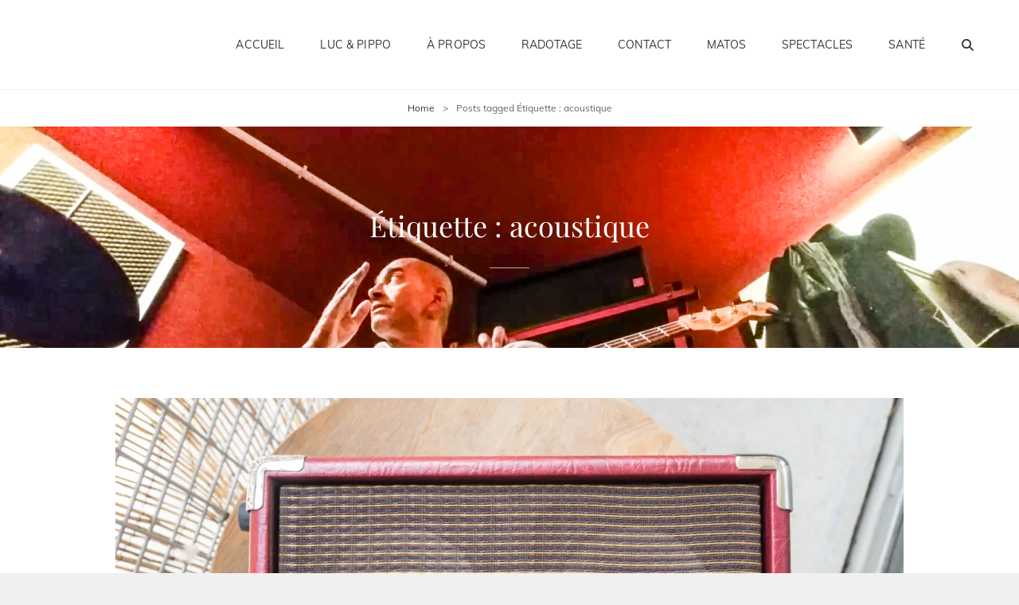

--- FILE ---
content_type: text/html; charset=UTF-8
request_url: https://luc.saint-elie.com/tag/acoustique/
body_size: 15793
content:
<!doctype html>
<html lang="fr-FR">
<head>
	<meta charset="UTF-8">
	<meta name="viewport" content="width=device-width, initial-scale=1">
	<link rel="profile" href="http://gmpg.org/xfn/11">
	<script>(function(html){html.className = html.className.replace(/\bno-js\b/,'js')})(document.documentElement);</script>
<title>acoustique &#8211; Luc Saint-Elie</title>
<meta name='robots' content='max-image-preview:large' />
<link rel='dns-prefetch' href='//secure.gravatar.com' />
<link rel='dns-prefetch' href='//www.googletagmanager.com' />
<link rel='dns-prefetch' href='//stats.wp.com' />
<link rel='dns-prefetch' href='//v0.wordpress.com' />
<link rel='dns-prefetch' href='//jetpack.wordpress.com' />
<link rel='dns-prefetch' href='//s0.wp.com' />
<link rel='dns-prefetch' href='//public-api.wordpress.com' />
<link rel='dns-prefetch' href='//0.gravatar.com' />
<link rel='dns-prefetch' href='//1.gravatar.com' />
<link rel='dns-prefetch' href='//2.gravatar.com' />
<link rel='preconnect' href='//i0.wp.com' />
<link rel="alternate" type="application/rss+xml" title="Luc Saint-Elie &raquo; Flux" href="https://luc.saint-elie.com/feed/" />
<link rel="alternate" type="application/rss+xml" title="Luc Saint-Elie &raquo; Flux des commentaires" href="https://luc.saint-elie.com/comments/feed/" />
<link rel="alternate" type="text/calendar" title="Luc Saint-Elie &raquo; Flux iCal" href="https://luc.saint-elie.com/events/?ical=1" />
<link rel="alternate" type="application/rss+xml" title="Luc Saint-Elie &raquo; Flux de l’étiquette acoustique" href="https://luc.saint-elie.com/tag/acoustique/feed/" />
<style id='wp-img-auto-sizes-contain-inline-css' type='text/css'>
img:is([sizes=auto i],[sizes^="auto," i]){contain-intrinsic-size:3000px 1500px}
/*# sourceURL=wp-img-auto-sizes-contain-inline-css */
</style>
<style id='wp-emoji-styles-inline-css' type='text/css'>

	img.wp-smiley, img.emoji {
		display: inline !important;
		border: none !important;
		box-shadow: none !important;
		height: 1em !important;
		width: 1em !important;
		margin: 0 0.07em !important;
		vertical-align: -0.1em !important;
		background: none !important;
		padding: 0 !important;
	}
/*# sourceURL=wp-emoji-styles-inline-css */
</style>
<link rel='stylesheet' id='wp-block-library-css' href='https://luc.saint-elie.com/wp-includes/css/dist/block-library/style.min.css?ver=6.9' type='text/css' media='all' />
<style id='global-styles-inline-css' type='text/css'>
:root{--wp--preset--aspect-ratio--square: 1;--wp--preset--aspect-ratio--4-3: 4/3;--wp--preset--aspect-ratio--3-4: 3/4;--wp--preset--aspect-ratio--3-2: 3/2;--wp--preset--aspect-ratio--2-3: 2/3;--wp--preset--aspect-ratio--16-9: 16/9;--wp--preset--aspect-ratio--9-16: 9/16;--wp--preset--color--black: #000000;--wp--preset--color--cyan-bluish-gray: #abb8c3;--wp--preset--color--white: #ffffff;--wp--preset--color--pale-pink: #f78da7;--wp--preset--color--vivid-red: #cf2e2e;--wp--preset--color--luminous-vivid-orange: #ff6900;--wp--preset--color--luminous-vivid-amber: #fcb900;--wp--preset--color--light-green-cyan: #7bdcb5;--wp--preset--color--vivid-green-cyan: #00d084;--wp--preset--color--pale-cyan-blue: #8ed1fc;--wp--preset--color--vivid-cyan-blue: #0693e3;--wp--preset--color--vivid-purple: #9b51e0;--wp--preset--color--medium-black: #676767;--wp--preset--color--gray: #f4f4f4;--wp--preset--color--gold: #c0b283;--wp--preset--color--red: #ff6465;--wp--preset--color--turquoise: #15aebf;--wp--preset--color--blue: #3498dc;--wp--preset--gradient--vivid-cyan-blue-to-vivid-purple: linear-gradient(135deg,rgb(6,147,227) 0%,rgb(155,81,224) 100%);--wp--preset--gradient--light-green-cyan-to-vivid-green-cyan: linear-gradient(135deg,rgb(122,220,180) 0%,rgb(0,208,130) 100%);--wp--preset--gradient--luminous-vivid-amber-to-luminous-vivid-orange: linear-gradient(135deg,rgb(252,185,0) 0%,rgb(255,105,0) 100%);--wp--preset--gradient--luminous-vivid-orange-to-vivid-red: linear-gradient(135deg,rgb(255,105,0) 0%,rgb(207,46,46) 100%);--wp--preset--gradient--very-light-gray-to-cyan-bluish-gray: linear-gradient(135deg,rgb(238,238,238) 0%,rgb(169,184,195) 100%);--wp--preset--gradient--cool-to-warm-spectrum: linear-gradient(135deg,rgb(74,234,220) 0%,rgb(151,120,209) 20%,rgb(207,42,186) 40%,rgb(238,44,130) 60%,rgb(251,105,98) 80%,rgb(254,248,76) 100%);--wp--preset--gradient--blush-light-purple: linear-gradient(135deg,rgb(255,206,236) 0%,rgb(152,150,240) 100%);--wp--preset--gradient--blush-bordeaux: linear-gradient(135deg,rgb(254,205,165) 0%,rgb(254,45,45) 50%,rgb(107,0,62) 100%);--wp--preset--gradient--luminous-dusk: linear-gradient(135deg,rgb(255,203,112) 0%,rgb(199,81,192) 50%,rgb(65,88,208) 100%);--wp--preset--gradient--pale-ocean: linear-gradient(135deg,rgb(255,245,203) 0%,rgb(182,227,212) 50%,rgb(51,167,181) 100%);--wp--preset--gradient--electric-grass: linear-gradient(135deg,rgb(202,248,128) 0%,rgb(113,206,126) 100%);--wp--preset--gradient--midnight: linear-gradient(135deg,rgb(2,3,129) 0%,rgb(40,116,252) 100%);--wp--preset--font-size--small: 14px;--wp--preset--font-size--medium: 20px;--wp--preset--font-size--large: 48px;--wp--preset--font-size--x-large: 42px;--wp--preset--font-size--normal: 18px;--wp--preset--font-size--huge: 72px;--wp--preset--spacing--20: 0.44rem;--wp--preset--spacing--30: 0.67rem;--wp--preset--spacing--40: 1rem;--wp--preset--spacing--50: 1.5rem;--wp--preset--spacing--60: 2.25rem;--wp--preset--spacing--70: 3.38rem;--wp--preset--spacing--80: 5.06rem;--wp--preset--shadow--natural: 6px 6px 9px rgba(0, 0, 0, 0.2);--wp--preset--shadow--deep: 12px 12px 50px rgba(0, 0, 0, 0.4);--wp--preset--shadow--sharp: 6px 6px 0px rgba(0, 0, 0, 0.2);--wp--preset--shadow--outlined: 6px 6px 0px -3px rgb(255, 255, 255), 6px 6px rgb(0, 0, 0);--wp--preset--shadow--crisp: 6px 6px 0px rgb(0, 0, 0);}:where(.is-layout-flex){gap: 0.5em;}:where(.is-layout-grid){gap: 0.5em;}body .is-layout-flex{display: flex;}.is-layout-flex{flex-wrap: wrap;align-items: center;}.is-layout-flex > :is(*, div){margin: 0;}body .is-layout-grid{display: grid;}.is-layout-grid > :is(*, div){margin: 0;}:where(.wp-block-columns.is-layout-flex){gap: 2em;}:where(.wp-block-columns.is-layout-grid){gap: 2em;}:where(.wp-block-post-template.is-layout-flex){gap: 1.25em;}:where(.wp-block-post-template.is-layout-grid){gap: 1.25em;}.has-black-color{color: var(--wp--preset--color--black) !important;}.has-cyan-bluish-gray-color{color: var(--wp--preset--color--cyan-bluish-gray) !important;}.has-white-color{color: var(--wp--preset--color--white) !important;}.has-pale-pink-color{color: var(--wp--preset--color--pale-pink) !important;}.has-vivid-red-color{color: var(--wp--preset--color--vivid-red) !important;}.has-luminous-vivid-orange-color{color: var(--wp--preset--color--luminous-vivid-orange) !important;}.has-luminous-vivid-amber-color{color: var(--wp--preset--color--luminous-vivid-amber) !important;}.has-light-green-cyan-color{color: var(--wp--preset--color--light-green-cyan) !important;}.has-vivid-green-cyan-color{color: var(--wp--preset--color--vivid-green-cyan) !important;}.has-pale-cyan-blue-color{color: var(--wp--preset--color--pale-cyan-blue) !important;}.has-vivid-cyan-blue-color{color: var(--wp--preset--color--vivid-cyan-blue) !important;}.has-vivid-purple-color{color: var(--wp--preset--color--vivid-purple) !important;}.has-black-background-color{background-color: var(--wp--preset--color--black) !important;}.has-cyan-bluish-gray-background-color{background-color: var(--wp--preset--color--cyan-bluish-gray) !important;}.has-white-background-color{background-color: var(--wp--preset--color--white) !important;}.has-pale-pink-background-color{background-color: var(--wp--preset--color--pale-pink) !important;}.has-vivid-red-background-color{background-color: var(--wp--preset--color--vivid-red) !important;}.has-luminous-vivid-orange-background-color{background-color: var(--wp--preset--color--luminous-vivid-orange) !important;}.has-luminous-vivid-amber-background-color{background-color: var(--wp--preset--color--luminous-vivid-amber) !important;}.has-light-green-cyan-background-color{background-color: var(--wp--preset--color--light-green-cyan) !important;}.has-vivid-green-cyan-background-color{background-color: var(--wp--preset--color--vivid-green-cyan) !important;}.has-pale-cyan-blue-background-color{background-color: var(--wp--preset--color--pale-cyan-blue) !important;}.has-vivid-cyan-blue-background-color{background-color: var(--wp--preset--color--vivid-cyan-blue) !important;}.has-vivid-purple-background-color{background-color: var(--wp--preset--color--vivid-purple) !important;}.has-black-border-color{border-color: var(--wp--preset--color--black) !important;}.has-cyan-bluish-gray-border-color{border-color: var(--wp--preset--color--cyan-bluish-gray) !important;}.has-white-border-color{border-color: var(--wp--preset--color--white) !important;}.has-pale-pink-border-color{border-color: var(--wp--preset--color--pale-pink) !important;}.has-vivid-red-border-color{border-color: var(--wp--preset--color--vivid-red) !important;}.has-luminous-vivid-orange-border-color{border-color: var(--wp--preset--color--luminous-vivid-orange) !important;}.has-luminous-vivid-amber-border-color{border-color: var(--wp--preset--color--luminous-vivid-amber) !important;}.has-light-green-cyan-border-color{border-color: var(--wp--preset--color--light-green-cyan) !important;}.has-vivid-green-cyan-border-color{border-color: var(--wp--preset--color--vivid-green-cyan) !important;}.has-pale-cyan-blue-border-color{border-color: var(--wp--preset--color--pale-cyan-blue) !important;}.has-vivid-cyan-blue-border-color{border-color: var(--wp--preset--color--vivid-cyan-blue) !important;}.has-vivid-purple-border-color{border-color: var(--wp--preset--color--vivid-purple) !important;}.has-vivid-cyan-blue-to-vivid-purple-gradient-background{background: var(--wp--preset--gradient--vivid-cyan-blue-to-vivid-purple) !important;}.has-light-green-cyan-to-vivid-green-cyan-gradient-background{background: var(--wp--preset--gradient--light-green-cyan-to-vivid-green-cyan) !important;}.has-luminous-vivid-amber-to-luminous-vivid-orange-gradient-background{background: var(--wp--preset--gradient--luminous-vivid-amber-to-luminous-vivid-orange) !important;}.has-luminous-vivid-orange-to-vivid-red-gradient-background{background: var(--wp--preset--gradient--luminous-vivid-orange-to-vivid-red) !important;}.has-very-light-gray-to-cyan-bluish-gray-gradient-background{background: var(--wp--preset--gradient--very-light-gray-to-cyan-bluish-gray) !important;}.has-cool-to-warm-spectrum-gradient-background{background: var(--wp--preset--gradient--cool-to-warm-spectrum) !important;}.has-blush-light-purple-gradient-background{background: var(--wp--preset--gradient--blush-light-purple) !important;}.has-blush-bordeaux-gradient-background{background: var(--wp--preset--gradient--blush-bordeaux) !important;}.has-luminous-dusk-gradient-background{background: var(--wp--preset--gradient--luminous-dusk) !important;}.has-pale-ocean-gradient-background{background: var(--wp--preset--gradient--pale-ocean) !important;}.has-electric-grass-gradient-background{background: var(--wp--preset--gradient--electric-grass) !important;}.has-midnight-gradient-background{background: var(--wp--preset--gradient--midnight) !important;}.has-small-font-size{font-size: var(--wp--preset--font-size--small) !important;}.has-medium-font-size{font-size: var(--wp--preset--font-size--medium) !important;}.has-large-font-size{font-size: var(--wp--preset--font-size--large) !important;}.has-x-large-font-size{font-size: var(--wp--preset--font-size--x-large) !important;}
/*# sourceURL=global-styles-inline-css */
</style>

<style id='classic-theme-styles-inline-css' type='text/css'>
/*! This file is auto-generated */
.wp-block-button__link{color:#fff;background-color:#32373c;border-radius:9999px;box-shadow:none;text-decoration:none;padding:calc(.667em + 2px) calc(1.333em + 2px);font-size:1.125em}.wp-block-file__button{background:#32373c;color:#fff;text-decoration:none}
/*# sourceURL=/wp-includes/css/classic-themes.min.css */
</style>
<link rel='stylesheet' id='my-music-band-fonts-css' href='https://luc.saint-elie.com/wp-content/fonts/d1f5d2ae5a3b071347114317337ee9eb.css' type='text/css' media='all' />
<link rel='stylesheet' id='my-music-band-style-css' href='https://luc.saint-elie.com/wp-content/themes/my-music-band/style.css?ver=20251210-93749' type='text/css' media='all' />
<style id='my-music-band-style-inline-css' type='text/css'>
#portfolio-content-section.background-image {  background-image: url("https://luc.saint-elie.com/wp-content/themes/my-music-band/assets/images/portfolio-section-bg.jpg");}
#testimonial-content-section.background-image {  background-image: url("https://luc.saint-elie.com/wp-content/themes/my-music-band/assets/images/testimonial-bg.jpg");}
/*# sourceURL=my-music-band-style-inline-css */
</style>
<link rel='stylesheet' id='my-music-band-block-style-css' href='https://luc.saint-elie.com/wp-content/themes/my-music-band/assets/css/blocks.css?ver=1.0' type='text/css' media='all' />
<link rel='stylesheet' id='font-awesome-css' href='https://luc.saint-elie.com/wp-content/themes/my-music-band/assets/css/font-awesome/css/all.min.css?ver=6.7.2' type='text/css' media='all' />
<link rel='stylesheet' id='jetpack-swiper-library-css' href='https://luc.saint-elie.com/wp-content/plugins/jetpack/_inc/blocks/swiper.css?ver=15.4' type='text/css' media='all' />
<link rel='stylesheet' id='jetpack-carousel-css' href='https://luc.saint-elie.com/wp-content/plugins/jetpack/modules/carousel/jetpack-carousel.css?ver=15.4' type='text/css' media='all' />
<link rel='stylesheet' id='tiled-gallery-css' href='https://luc.saint-elie.com/wp-content/plugins/jetpack/modules/tiled-gallery/tiled-gallery/tiled-gallery.css?ver=2023-08-21' type='text/css' media='all' />
<link rel='stylesheet' id='taxopress-frontend-css-css' href='https://luc.saint-elie.com/wp-content/plugins/simple-tags/assets/frontend/css/frontend.css?ver=3.43.0' type='text/css' media='all' />
<link rel='stylesheet' id='sharedaddy-css' href='https://luc.saint-elie.com/wp-content/plugins/jetpack/modules/sharedaddy/sharing.css?ver=15.4' type='text/css' media='all' />
<link rel='stylesheet' id='social-logos-css' href='https://luc.saint-elie.com/wp-content/plugins/jetpack/_inc/social-logos/social-logos.min.css?ver=15.4' type='text/css' media='all' />
<script type="text/javascript" src="https://luc.saint-elie.com/wp-includes/js/jquery/jquery.min.js?ver=3.7.1" id="jquery-core-js"></script>
<script type="text/javascript" src="https://luc.saint-elie.com/wp-includes/js/jquery/jquery-migrate.min.js?ver=3.4.1" id="jquery-migrate-js"></script>
<script type="text/javascript" src="https://luc.saint-elie.com/wp-content/plugins/gigpress/scripts/gigpress.js?ver=6.9" id="gigpress-js-js"></script>
<script type="text/javascript" src="https://luc.saint-elie.com/wp-content/plugins/simple-tags/assets/frontend/js/frontend.js?ver=3.43.0" id="taxopress-frontend-js-js"></script>

<!-- Extrait de code de la balise Google (gtag.js) ajouté par Site Kit -->
<!-- Extrait Google Analytics ajouté par Site Kit -->
<script type="text/javascript" src="https://www.googletagmanager.com/gtag/js?id=GT-NM2DMH3" id="google_gtagjs-js" async></script>
<script type="text/javascript" id="google_gtagjs-js-after">
/* <![CDATA[ */
window.dataLayer = window.dataLayer || [];function gtag(){dataLayer.push(arguments);}
gtag("set","linker",{"domains":["luc.saint-elie.com"]});
gtag("js", new Date());
gtag("set", "developer_id.dZTNiMT", true);
gtag("config", "GT-NM2DMH3");
//# sourceURL=google_gtagjs-js-after
/* ]]> */
</script>
<link rel="https://api.w.org/" href="https://luc.saint-elie.com/wp-json/" /><link rel="alternate" title="JSON" type="application/json" href="https://luc.saint-elie.com/wp-json/wp/v2/tags/77" /><link rel="EditURI" type="application/rsd+xml" title="RSD" href="https://luc.saint-elie.com/xmlrpc.php?rsd" />
<meta name="generator" content="WordPress 6.9" />
<link href="https://luc.saint-elie.com/?feed=gigpress" rel="alternate" type="application/rss+xml" title="Shows à venir" />
<meta name="generator" content="Site Kit by Google 1.170.0" /><meta name="tec-api-version" content="v1"><meta name="tec-api-origin" content="https://luc.saint-elie.com"><link rel="alternate" href="https://luc.saint-elie.com/wp-json/tribe/events/v1/events/?tags=acoustique" />	<style>img#wpstats{display:none}</style>
		<script type="application/ld+json">{"@context":"http:\/\/schema.org","@type":"BreadcrumbList","itemListElement":[{"@type":"ListItem","position":1,"item":{"@id":"https:\/\/luc.saint-elie.com\/","name":"Home"}},{"@type":"ListItem","position":2,"item":{"name":"Posts tagged \u00c9tiquette\u00a0: <span>acoustique<\/span>"}}]}</script> 
			<style type="text/css" rel="header-image">
				.custom-header .wrapper:before {
					background-image: url( https://luc.saint-elie.com/wp-content/uploads/2019/01/entete.jpg);
					background-position: center top;
					background-repeat: no-repeat;
					background-size: cover;
				}
			</style>
				<style type="text/css">
					.site-title,
			.site-description {
				position: absolute;
				clip: rect(1px, 1px, 1px, 1px);
			}
				</style>
		
<!-- Jetpack Open Graph Tags -->
<meta property="og:type" content="website" />
<meta property="og:title" content="acoustique &#8211; Luc Saint-Elie" />
<meta property="og:url" content="https://luc.saint-elie.com/tag/acoustique/" />
<meta property="og:site_name" content="Luc Saint-Elie" />
<meta property="og:image" content="https://i0.wp.com/luc.saint-elie.com/wp-content/uploads/2017/05/cropped-logonewblog2017.jpg?fit=512%2C512&#038;ssl=1" />
<meta property="og:image:width" content="512" />
<meta property="og:image:height" content="512" />
<meta property="og:image:alt" content="" />
<meta property="og:locale" content="fr_FR" />
<meta name="twitter:site" content="@lstelie" />

<!-- End Jetpack Open Graph Tags -->
<link rel="icon" href="https://i0.wp.com/luc.saint-elie.com/wp-content/uploads/2017/05/cropped-logonewblog2017.jpg?fit=32%2C32&#038;ssl=1" sizes="32x32" />
<link rel="icon" href="https://i0.wp.com/luc.saint-elie.com/wp-content/uploads/2017/05/cropped-logonewblog2017.jpg?fit=192%2C192&#038;ssl=1" sizes="192x192" />
<link rel="apple-touch-icon" href="https://i0.wp.com/luc.saint-elie.com/wp-content/uploads/2017/05/cropped-logonewblog2017.jpg?resize=180%2C180&#038;ssl=1" />
<meta name="msapplication-TileImage" content="https://i0.wp.com/luc.saint-elie.com/wp-content/uploads/2017/05/cropped-logonewblog2017.jpg?fit=270%2C270&#038;ssl=1" />
<link rel='stylesheet' id='gigpress-css-css' href='https://luc.saint-elie.com/wp-content/plugins/gigpress/css/gigpress.css?ver=6.9' type='text/css' media='all' />
</head>

<body class="archive tag tag-acoustique tag-77 wp-embed-responsive wp-theme-my-music-band tribe-no-js hfeed fluid-layout navigation-classic no-sidebar content-width-layout excerpt-image-top header-media-fluid has-header-media">


<div id="page" class="site">
	<a class="skip-link screen-reader-text" href="#content">Skip to content</a>

	
	<header id="masthead" class="site-header">
		<div class="site-header-main">
			<div class="wrapper">
				
<div class="site-branding">
	
	<div class="site-identity">
					<p class="site-title"><a href="https://luc.saint-elie.com/" rel="home">Luc Saint-Elie</a></p>
			</div><!-- .site-branding-text-->
</div><!-- .site-branding -->
					<div id="site-header-menu" class="site-header-menu">
		<div id="primary-menu-wrapper" class="menu-wrapper">
			<div class="menu-toggle-wrapper">
				<button id="menu-toggle" class="menu-toggle" aria-controls="top-menu" aria-expanded="false"></span><span class="menu-label">Menu</span></button><!-- .menu-toggle -->
			</div><!-- .menu-toggle-wrapper -->

			<div class="menu-inside-wrapper">
				
					<nav id="site-navigation" class="main-navigation" role="navigation" aria-label="Primary Menu">
						<ul id="primary-menu" class="menu nav-menu"><li id="menu-item-18" class="menu-item menu-item-type-custom menu-item-object-custom menu-item-home menu-item-18"><a href="http://luc.saint-elie.com/">Accueil</a></li>
<li id="menu-item-4755" class="menu-item menu-item-type-custom menu-item-object-custom menu-item-4755"><a href="https://pedale.saint-elie.com">Luc &#038; Pippo</a></li>
<li id="menu-item-19" class="menu-item menu-item-type-post_type menu-item-object-page menu-item-19"><a href="https://luc.saint-elie.com/a-propos/">À propos</a></li>
<li id="menu-item-20" class="menu-item menu-item-type-post_type menu-item-object-page current_page_parent menu-item-20"><a href="https://luc.saint-elie.com/blog/">Radotage</a></li>
<li id="menu-item-21" class="menu-item menu-item-type-post_type menu-item-object-page menu-item-21"><a href="https://luc.saint-elie.com/contact/">Contact</a></li>
<li id="menu-item-850" class="menu-item menu-item-type-taxonomy menu-item-object-category menu-item-850"><a href="https://luc.saint-elie.com/category/musique/instrument/">Matos</a></li>
<li id="menu-item-51" class="menu-item menu-item-type-post_type menu-item-object-page menu-item-51"><a href="https://luc.saint-elie.com/spectacles/">Spectacles</a></li>
<li id="menu-item-3053" class="menu-item menu-item-type-taxonomy menu-item-object-category menu-item-3053"><a href="https://luc.saint-elie.com/category/sante/">Santé</a></li>
</ul>
				
					</nav><!-- .main-navigation -->

				<div class="mobile-social-search">
					<div class="search-container">
						

<form role="search" method="get" class="search-form" action="https://luc.saint-elie.com/">
	<label for="search-form-69771c59673d9">
		<span class="screen-reader-text">Search for:</span>
		<input type="search" id="search-form-69771c59673d9" class="search-field" placeholder="Search" value="" name="s" />
	</label>
	<button type="submit" class="search-submit"><span class="screen-reader-text">Search</span></button>
</form>
					</div>

											<div id="header-menu-social" class="menu-social">	<nav class="social-navigation" role="navigation" aria-label="Social Menu">
		<div class="menu-social-container"><ul id="menu-menu-des-liens-de-reseaux-sociaux" class="social-links-menu"><li id="menu-item-23" class="menu-item menu-item-type-custom menu-item-object-custom menu-item-23"><a href="https://www.facebook.com/luc.saintelie"><span class="screen-reader-text">Facebook</a></li>
<li id="menu-item-24" class="menu-item menu-item-type-custom menu-item-object-custom menu-item-24"><a href="https://twitter.com/lstelie"><span class="screen-reader-text">Twitter</a></li>
<li id="menu-item-25" class="menu-item menu-item-type-custom menu-item-object-custom menu-item-25"><a href="https://www.instagram.com/lstelie/"><span class="screen-reader-text">Instagram</a></li>
<li id="menu-item-26" class="menu-item menu-item-type-custom menu-item-object-custom menu-item-26"><a href="mailto:lstelie@gmail.com"><span class="screen-reader-text">E-mail</a></li>
</ul></div>	</nav><!-- .social-navigation -->
</div>
					
				</div><!-- .mobile-social-search -->
			</div><!-- .menu-inside-wrapper -->
		</div><!-- #primary-menu-wrapper.menu-wrapper -->

		<div id="primary-search-wrapper" class="menu-wrapper">
			<div class="menu-toggle-wrapper">
				<button id="social-search-toggle" class="menu-toggle">
					<span class="menu-label screen-reader-text">Search</span>
				</button>
			</div><!-- .menu-toggle-wrapper -->

			<div class="menu-inside-wrapper">
				<div class="search-container">
					

<form role="search" method="get" class="search-form" action="https://luc.saint-elie.com/">
	<label for="search-form-69771c5968095">
		<span class="screen-reader-text">Search for:</span>
		<input type="search" id="search-form-69771c5968095" class="search-field" placeholder="Search" value="" name="s" />
	</label>
	<button type="submit" class="search-submit"><span class="screen-reader-text">Search</span></button>
</form>
				</div>
			</div><!-- .menu-inside-wrapper -->
		</div><!-- #social-search-wrapper.menu-wrapper -->

		<div id="site-header-cart-wrapper" class="menu-wrapper">
		</div>
	</div><!-- .site-header-menu -->
			</div><!-- .wrapper -->
		</div><!-- .site-header-main -->
	</header><!-- #masthead -->

	<div class="below-site-header">

		
<div class="breadcrumb-area custom">
				<nav class="entry-breadcrumbs"><span class="breadcrumb"><a href="https://luc.saint-elie.com/">Home</a><span class="sep">&gt;</span></span><span class="breadcrumb-current"><span class="tag-text">Posts tagged </span>Étiquette : <span>acoustique</span></span></nav><!-- .entry-breadcrumbs -->
			</div><!-- .breadcrumb-area -->
		

		
<div class="custom-header header-media">
	<div class="wrapper">
		 
		<div class="custom-header-media">
			<img src="https://luc.saint-elie.com/wp-content/uploads/2019/01/entete.jpg"/>		</div>
		
		
		 
			<div class="custom-header-content sections header-media-section content-align-center">
				<div class="section-title-wrapper"><h2 class="entry-title section-title">Étiquette : <span>acoustique</span></h2></div>
				
							</div><!-- .custom-header-content -->
			</div><!-- .wrapper -->
</div><!-- .custom-header -->

		

		
		

		

		

		<div id="content" class="site-content">
			<div class="wrapper">

	<div id="primary" class="content-area">
		<main id="main" class="site-main">
			<div class="archive-posts-wrapper">
							
				<div class="section-content-wrapper">
					<div id="infinite-post-wrap" class="archive-post-wrap">
						
<article id="post-825" class="post-825 post type-post status-publish format-standard has-post-thumbnail hentry category-instrument tag-acoustique tag-ampli tag-basse tag-cub-100 tag-jazz tag-phil-jones tag-waf">
	<div class="post-wrapper hentry-inner">
					<div class="post-thumbnail archive-thumbnail">
				<a href="https://luc.saint-elie.com/2018/09/12/phil-jones-cub100-joli-tres-incroyable-sur-un-plan-sonore-mais-juste-en-puissance/">
					<img width="990" height="556" src="https://i0.wp.com/luc.saint-elie.com/wp-content/uploads/2018/09/9990068.jpg?resize=990%2C556&amp;ssl=1" class="attachment-my-music-band-archive-top size-my-music-band-archive-top wp-post-image" alt="" decoding="async" fetchpriority="high" srcset="https://i0.wp.com/luc.saint-elie.com/wp-content/uploads/2018/09/9990068.jpg?resize=990%2C556&amp;ssl=1 990w, https://i0.wp.com/luc.saint-elie.com/wp-content/uploads/2018/09/9990068.jpg?resize=1920%2C1080&amp;ssl=1 1920w, https://i0.wp.com/luc.saint-elie.com/wp-content/uploads/2018/09/9990068.jpg?zoom=2&amp;resize=990%2C556&amp;ssl=1 1980w, https://i0.wp.com/luc.saint-elie.com/wp-content/uploads/2018/09/9990068.jpg?zoom=3&amp;resize=990%2C556&amp;ssl=1 2970w" sizes="(max-width: 990px) 100vw, 990px" data-attachment-id="884" data-permalink="https://luc.saint-elie.com/2018/09/12/phil-jones-cub100-joli-tres-incroyable-sur-un-plan-sonore-mais-juste-en-puissance/_9990068/" data-orig-file="https://i0.wp.com/luc.saint-elie.com/wp-content/uploads/2018/09/9990068.jpg?fit=4592%2C3064&amp;ssl=1" data-orig-size="4592,3064" data-comments-opened="1" data-image-meta="{&quot;aperture&quot;:&quot;5.3&quot;,&quot;credit&quot;:&quot;&quot;,&quot;camera&quot;:&quot;DMC-GM1&quot;,&quot;caption&quot;:&quot;&quot;,&quot;created_timestamp&quot;:&quot;1567261436&quot;,&quot;copyright&quot;:&quot;&quot;,&quot;focal_length&quot;:&quot;20&quot;,&quot;iso&quot;:&quot;400&quot;,&quot;shutter_speed&quot;:&quot;0.02&quot;,&quot;title&quot;:&quot;&quot;,&quot;orientation&quot;:&quot;0&quot;}" data-image-title="_9990068" data-image-description="" data-image-caption="" data-medium-file="https://i0.wp.com/luc.saint-elie.com/wp-content/uploads/2018/09/9990068.jpg?fit=300%2C200&amp;ssl=1" data-large-file="https://i0.wp.com/luc.saint-elie.com/wp-content/uploads/2018/09/9990068.jpg?fit=990%2C660&amp;ssl=1" />				</a>
			</div><!-- .post-thumbnail -->
		
		<div class="entry-container">
			<header class="entry-header">
				
								<div class="entry-meta">
					<span class="cat-links"><span class="screen-reader-text">Cat Links </span><a href="https://luc.saint-elie.com/category/musique/instrument/" rel="category tag">Instruments</a></span>				</div><!-- .entry-meta -->
				
				<h2 class="entry-title"><a href="https://luc.saint-elie.com/2018/09/12/phil-jones-cub100-joli-tres-incroyable-sur-un-plan-sonore-mais-juste-en-puissance/" rel="bookmark">Phil Jones CUB100 : Joli (très) , incroyable sur un plan sonore, mais juste en puissance</a></h2>			</header><!-- .entry-header -->

			<div class="entry-content">
				<p>Publié chez Audiofanzine en septembre 2018 Le CUB100 est un tout petit ampli basse, 100 watts, haut de gamme utilisant deux HP de 5&Prime; Phil Jones est extrêmement honnête sur la présentation du CUB 100 : « Small Practice Amp That Can Be Used Live » Caractéristiques : Ampli combo à Transistor avec une puissance de 100 Watts annoncés (à nuancer) 2x HP 5 pouces de type PJB Neo Power Type A 2x canaux séparés avec égalisation 3 bandes (+/-18dB) et niveau d’entrée réglable + 1 switch Mute/Low/High pour régler le gain suivant l’instrument utilisé Limiteur optique Entrée AUX et sortie Headphones Sortie Tuner sur l’arrière de l’ampli Preamp Line Output sur l’arrière de l’ampli Balanced Line Output sur l’arrière de l’ampli Dimensions : 30,4 x 27,4 x 19.9 cm pour 6kg Ce petit CUB100 est foncièrement destiné au travail à la maison et en cas de besoin, dans certains cas il peut être utilisé dans la mesure de ses limitations (et il en a de sérieuses) pour faire du petit concert. Pour ce qui est des spécifications et autre, je ne vais pas réécrire ce qui a été très bien dit par les testeurs précédents, il y a en<a href="https://luc.saint-elie.com/2018/09/12/phil-jones-cub100-joli-tres-incroyable-sur-un-plan-sonore-mais-juste-en-puissance/" class="more-link"><span class="readmore">Continue reading<span class="screen-reader-text">Phil Jones CUB100 : Joli (très) , incroyable sur un plan sonore, mais juste en puissance</span></span></a></p>
<div class="sharedaddy sd-sharing-enabled"><div class="robots-nocontent sd-block sd-social sd-social-icon sd-sharing"><h3 class="sd-title">Partager :</h3><div class="sd-content"><ul><li class="share-twitter"><a rel="nofollow noopener noreferrer"
				data-shared="sharing-twitter-825"
				class="share-twitter sd-button share-icon no-text"
				href="https://luc.saint-elie.com/2018/09/12/phil-jones-cub100-joli-tres-incroyable-sur-un-plan-sonore-mais-juste-en-puissance/?share=twitter"
				target="_blank"
				aria-labelledby="sharing-twitter-825"
				>
				<span id="sharing-twitter-825" hidden>Cliquer pour partager sur X(ouvre dans une nouvelle fenêtre)</span>
				<span>X</span>
			</a></li><li class="share-facebook"><a rel="nofollow noopener noreferrer"
				data-shared="sharing-facebook-825"
				class="share-facebook sd-button share-icon no-text"
				href="https://luc.saint-elie.com/2018/09/12/phil-jones-cub100-joli-tres-incroyable-sur-un-plan-sonore-mais-juste-en-puissance/?share=facebook"
				target="_blank"
				aria-labelledby="sharing-facebook-825"
				>
				<span id="sharing-facebook-825" hidden>Cliquez pour partager sur Facebook(ouvre dans une nouvelle fenêtre)</span>
				<span>Facebook</span>
			</a></li><li class="share-linkedin"><a rel="nofollow noopener noreferrer"
				data-shared="sharing-linkedin-825"
				class="share-linkedin sd-button share-icon no-text"
				href="https://luc.saint-elie.com/2018/09/12/phil-jones-cub100-joli-tres-incroyable-sur-un-plan-sonore-mais-juste-en-puissance/?share=linkedin"
				target="_blank"
				aria-labelledby="sharing-linkedin-825"
				>
				<span id="sharing-linkedin-825" hidden>Cliquez pour partager sur LinkedIn(ouvre dans une nouvelle fenêtre)</span>
				<span>LinkedIn</span>
			</a></li><li class="share-print"><a rel="nofollow noopener noreferrer"
				data-shared="sharing-print-825"
				class="share-print sd-button share-icon no-text"
				href="https://luc.saint-elie.com/2018/09/12/phil-jones-cub100-joli-tres-incroyable-sur-un-plan-sonore-mais-juste-en-puissance/?share=print"
				target="_blank"
				aria-labelledby="sharing-print-825"
				>
				<span id="sharing-print-825" hidden>Cliquer pour imprimer(ouvre dans une nouvelle fenêtre)</span>
				<span>Imprimer</span>
			</a></li><li class="share-jetpack-whatsapp"><a rel="nofollow noopener noreferrer"
				data-shared="sharing-whatsapp-825"
				class="share-jetpack-whatsapp sd-button share-icon no-text"
				href="https://luc.saint-elie.com/2018/09/12/phil-jones-cub100-joli-tres-incroyable-sur-un-plan-sonore-mais-juste-en-puissance/?share=jetpack-whatsapp"
				target="_blank"
				aria-labelledby="sharing-whatsapp-825"
				>
				<span id="sharing-whatsapp-825" hidden>Cliquez pour partager sur WhatsApp(ouvre dans une nouvelle fenêtre)</span>
				<span>WhatsApp</span>
			</a></li><li class="share-end"></li></ul></div></div></div>			</div><!-- .entry-content -->

			<div class="entry-footer">
								<div class="entry-meta">
					<span class="posted-on"><span class="screen-reader-text">Posted-on</span><a href="https://luc.saint-elie.com/2018/09/12/phil-jones-cub100-joli-tres-incroyable-sur-un-plan-sonore-mais-juste-en-puissance/" rel="bookmark"><time class="entry-date published" datetime="2018-09-12T08:13:17+02:00">12 septembre 2018</time><time class="updated" datetime="2019-08-31T14:52:41+02:00">31 août 2019</time></a></span><span class="byline"><span class="screen-reader-text">By line</span><span class="author vcard"><span class="screen-reader-text">Byline</span><a class="url fn n" href="https://luc.saint-elie.com/author/luc/">luc</a></span></span>				</div><!-- .entry-meta -->
							</div>
		</div><!-- .entry-container -->
	</div><!-- .hentry-inner -->
</article><!-- #post-825 -->
<article id="post-256" class="post-256 post type-post status-publish format-standard has-post-thumbnail hentry category-instrument tag-acoustique tag-canada tag-cedre tag-godin tag-guitare tag-simon-patrick">
	<div class="post-wrapper hentry-inner">
					<div class="post-thumbnail archive-thumbnail">
				<a href="https://luc.saint-elie.com/2017/02/17/simon-patrick-sp6-cedar/">
					<img width="990" height="556" src="https://i0.wp.com/luc.saint-elie.com/wp-content/uploads/2017/02/9980012.jpg?resize=990%2C556&amp;ssl=1" class="attachment-my-music-band-archive-top size-my-music-band-archive-top wp-post-image" alt="" decoding="async" srcset="https://i0.wp.com/luc.saint-elie.com/wp-content/uploads/2017/02/9980012.jpg?resize=990%2C556&amp;ssl=1 990w, https://i0.wp.com/luc.saint-elie.com/wp-content/uploads/2017/02/9980012.jpg?resize=1920%2C1080&amp;ssl=1 1920w, https://i0.wp.com/luc.saint-elie.com/wp-content/uploads/2017/02/9980012.jpg?zoom=2&amp;resize=990%2C556&amp;ssl=1 1980w, https://i0.wp.com/luc.saint-elie.com/wp-content/uploads/2017/02/9980012.jpg?zoom=3&amp;resize=990%2C556&amp;ssl=1 2970w" sizes="(max-width: 990px) 100vw, 990px" data-attachment-id="809" data-permalink="https://luc.saint-elie.com/2017/02/17/simon-patrick-sp6-cedar/_9980012/" data-orig-file="https://i0.wp.com/luc.saint-elie.com/wp-content/uploads/2017/02/9980012.jpg?fit=4592%2C3064&amp;ssl=1" data-orig-size="4592,3064" data-comments-opened="1" data-image-meta="{&quot;aperture&quot;:&quot;1.7&quot;,&quot;credit&quot;:&quot;&quot;,&quot;camera&quot;:&quot;DMC-GM1&quot;,&quot;caption&quot;:&quot;&quot;,&quot;created_timestamp&quot;:&quot;1517929736&quot;,&quot;copyright&quot;:&quot;&quot;,&quot;focal_length&quot;:&quot;20&quot;,&quot;iso&quot;:&quot;800&quot;,&quot;shutter_speed&quot;:&quot;0.0125&quot;,&quot;title&quot;:&quot;&quot;,&quot;orientation&quot;:&quot;0&quot;}" data-image-title="_9980012" data-image-description="" data-image-caption="" data-medium-file="https://i0.wp.com/luc.saint-elie.com/wp-content/uploads/2017/02/9980012.jpg?fit=300%2C200&amp;ssl=1" data-large-file="https://i0.wp.com/luc.saint-elie.com/wp-content/uploads/2017/02/9980012.jpg?fit=990%2C660&amp;ssl=1" />				</a>
			</div><!-- .post-thumbnail -->
		
		<div class="entry-container">
			<header class="entry-header">
				
								<div class="entry-meta">
					<span class="cat-links"><span class="screen-reader-text">Cat Links </span><a href="https://luc.saint-elie.com/category/musique/instrument/" rel="category tag">Instruments</a></span>				</div><!-- .entry-meta -->
				
				<h2 class="entry-title"><a href="https://luc.saint-elie.com/2017/02/17/simon-patrick-sp6-cedar/" rel="bookmark">Simon &#038; Patrick SP6 Cedar</a></h2>			</header><!-- .entry-header -->

			<div class="entry-content">
				<p>Dans la famille Godin il y a sous différentes marques (Seagull, Simon &amp; Patrick, Norman, Art &amp; Lutherie + La Patrie pour les classiques) plein de modèles avec des tables en érable, qui sonnent très bien.. comme deux cent zilliards de grattes acoustiques en érable, et puis il y a plein de modèles avec une table en cèdre, ce qui semble être un peu la spécialité de la maison. Précision la table est massive pas le reste (la totale en massif ça se trouve sur les hauts de gamme dans les marques Godin). La particularité des instruments Godin c&rsquo;est d&rsquo;être Made in Canada ce qui est sympa si on est sensible aux conséquences de ce chacal de monde mondialisé sur les conditions de travail. Je ne suis pas sûr que l&#8217;employé de Godin roule sur l&rsquo;or mais mon petit doigt me dit qu&rsquo;il est mieux payé et considéré que son collègue chinois. Et si on est sensible à la frime, alors on peut se dire que cette S&amp;P est nord-américaine. Le cèdre est moins brillant que l’érable, moins claquant plus chaud, j’aime beaucoup. La SP6 (qui s’appelle désormais Woodland) est une dread avec une table en cèdre et à ce<a href="https://luc.saint-elie.com/2017/02/17/simon-patrick-sp6-cedar/" class="more-link"><span class="readmore">Continue reading<span class="screen-reader-text">Simon &#038; Patrick SP6 Cedar</span></span></a></p>
<div class="sharedaddy sd-sharing-enabled"><div class="robots-nocontent sd-block sd-social sd-social-icon sd-sharing"><h3 class="sd-title">Partager :</h3><div class="sd-content"><ul><li class="share-twitter"><a rel="nofollow noopener noreferrer"
				data-shared="sharing-twitter-256"
				class="share-twitter sd-button share-icon no-text"
				href="https://luc.saint-elie.com/2017/02/17/simon-patrick-sp6-cedar/?share=twitter"
				target="_blank"
				aria-labelledby="sharing-twitter-256"
				>
				<span id="sharing-twitter-256" hidden>Cliquer pour partager sur X(ouvre dans une nouvelle fenêtre)</span>
				<span>X</span>
			</a></li><li class="share-facebook"><a rel="nofollow noopener noreferrer"
				data-shared="sharing-facebook-256"
				class="share-facebook sd-button share-icon no-text"
				href="https://luc.saint-elie.com/2017/02/17/simon-patrick-sp6-cedar/?share=facebook"
				target="_blank"
				aria-labelledby="sharing-facebook-256"
				>
				<span id="sharing-facebook-256" hidden>Cliquez pour partager sur Facebook(ouvre dans une nouvelle fenêtre)</span>
				<span>Facebook</span>
			</a></li><li class="share-linkedin"><a rel="nofollow noopener noreferrer"
				data-shared="sharing-linkedin-256"
				class="share-linkedin sd-button share-icon no-text"
				href="https://luc.saint-elie.com/2017/02/17/simon-patrick-sp6-cedar/?share=linkedin"
				target="_blank"
				aria-labelledby="sharing-linkedin-256"
				>
				<span id="sharing-linkedin-256" hidden>Cliquez pour partager sur LinkedIn(ouvre dans une nouvelle fenêtre)</span>
				<span>LinkedIn</span>
			</a></li><li class="share-print"><a rel="nofollow noopener noreferrer"
				data-shared="sharing-print-256"
				class="share-print sd-button share-icon no-text"
				href="https://luc.saint-elie.com/2017/02/17/simon-patrick-sp6-cedar/?share=print"
				target="_blank"
				aria-labelledby="sharing-print-256"
				>
				<span id="sharing-print-256" hidden>Cliquer pour imprimer(ouvre dans une nouvelle fenêtre)</span>
				<span>Imprimer</span>
			</a></li><li class="share-jetpack-whatsapp"><a rel="nofollow noopener noreferrer"
				data-shared="sharing-whatsapp-256"
				class="share-jetpack-whatsapp sd-button share-icon no-text"
				href="https://luc.saint-elie.com/2017/02/17/simon-patrick-sp6-cedar/?share=jetpack-whatsapp"
				target="_blank"
				aria-labelledby="sharing-whatsapp-256"
				>
				<span id="sharing-whatsapp-256" hidden>Cliquez pour partager sur WhatsApp(ouvre dans une nouvelle fenêtre)</span>
				<span>WhatsApp</span>
			</a></li><li class="share-end"></li></ul></div></div></div>			</div><!-- .entry-content -->

			<div class="entry-footer">
								<div class="entry-meta">
					<span class="posted-on"><span class="screen-reader-text">Posted-on</span><a href="https://luc.saint-elie.com/2017/02/17/simon-patrick-sp6-cedar/" rel="bookmark"><time class="entry-date published" datetime="2017-02-17T08:40:34+01:00">17 février 2017</time><time class="updated" datetime="2019-08-25T09:04:03+02:00">25 août 2019</time></a></span><span class="byline"><span class="screen-reader-text">By line</span><span class="author vcard"><span class="screen-reader-text">Byline</span><a class="url fn n" href="https://luc.saint-elie.com/author/luc/">luc</a></span></span>				</div><!-- .entry-meta -->
							</div>
		</div><!-- .entry-container -->
	</div><!-- .hentry-inner -->
</article><!-- #post-256 -->
<article id="post-851" class="post-851 post type-post status-publish format-standard has-post-thumbnail hentry category-instrument tag-acoustique tag-basse tag-concert tag-coree tag-eg512c tag-fabrication tag-ghs tag-korea tag-nylon tag-preampli tag-takamine">
	<div class="post-wrapper hentry-inner">
					<div class="post-thumbnail archive-thumbnail">
				<a href="https://luc.saint-elie.com/2016/07/09/takamine-eg512c-un-instrument-a-part-bourre-de-charme-a-la-prise-en-mains-pas-immediate/">
					<img width="990" height="556" src="https://i0.wp.com/luc.saint-elie.com/wp-content/uploads/2019/08/9980030.jpg?resize=990%2C556&amp;ssl=1" class="attachment-my-music-band-archive-top size-my-music-band-archive-top wp-post-image" alt="" decoding="async" srcset="https://i0.wp.com/luc.saint-elie.com/wp-content/uploads/2019/08/9980030.jpg?resize=990%2C556&amp;ssl=1 990w, https://i0.wp.com/luc.saint-elie.com/wp-content/uploads/2019/08/9980030.jpg?resize=1920%2C1080&amp;ssl=1 1920w, https://i0.wp.com/luc.saint-elie.com/wp-content/uploads/2019/08/9980030.jpg?zoom=2&amp;resize=990%2C556&amp;ssl=1 1980w, https://i0.wp.com/luc.saint-elie.com/wp-content/uploads/2019/08/9980030.jpg?zoom=3&amp;resize=990%2C556&amp;ssl=1 2970w" sizes="(max-width: 990px) 100vw, 990px" data-attachment-id="852" data-permalink="https://luc.saint-elie.com/2016/07/09/takamine-eg512c-un-instrument-a-part-bourre-de-charme-a-la-prise-en-mains-pas-immediate/_9980030/" data-orig-file="https://i0.wp.com/luc.saint-elie.com/wp-content/uploads/2019/08/9980030.jpg?fit=4592%2C3064&amp;ssl=1" data-orig-size="4592,3064" data-comments-opened="1" data-image-meta="{&quot;aperture&quot;:&quot;3.5&quot;,&quot;credit&quot;:&quot;&quot;,&quot;camera&quot;:&quot;DMC-GM1&quot;,&quot;caption&quot;:&quot;&quot;,&quot;created_timestamp&quot;:&quot;1518002584&quot;,&quot;copyright&quot;:&quot;&quot;,&quot;focal_length&quot;:&quot;12&quot;,&quot;iso&quot;:&quot;12800&quot;,&quot;shutter_speed&quot;:&quot;0.00125&quot;,&quot;title&quot;:&quot;&quot;,&quot;orientation&quot;:&quot;0&quot;}" data-image-title="_9980030" data-image-description="" data-image-caption="" data-medium-file="https://i0.wp.com/luc.saint-elie.com/wp-content/uploads/2019/08/9980030.jpg?fit=300%2C200&amp;ssl=1" data-large-file="https://i0.wp.com/luc.saint-elie.com/wp-content/uploads/2019/08/9980030.jpg?fit=990%2C660&amp;ssl=1" />				</a>
			</div><!-- .post-thumbnail -->
		
		<div class="entry-container">
			<header class="entry-header">
				
								<div class="entry-meta">
					<span class="cat-links"><span class="screen-reader-text">Cat Links </span><a href="https://luc.saint-elie.com/category/musique/instrument/" rel="category tag">Instruments</a></span>				</div><!-- .entry-meta -->
				
				<h2 class="entry-title"><a href="https://luc.saint-elie.com/2016/07/09/takamine-eg512c-un-instrument-a-part-bourre-de-charme-a-la-prise-en-mains-pas-immediate/" rel="bookmark">Takamine EG512C : Un instrument à part , bourré de charme à la prise en mains pas immédiate</a></h2>			</header><!-- .entry-header -->

			<div class="entry-content">
				<p>Publié chez Audiofanzine en juillet 2016 A la suite d’un accident je ne peux plus jouer de la contrebasse (je ne peux pas garder le coude gauche en l’air, et puis de toute façon j’étais mauvais), mais j’avais envie depuis longtemps d’une acoustique. Pas par besoin, par curiosité parce que j’aime bien essayer de nouveaux instruments et puis aussi (surtout?) pour pouvoir jouer à la maison sans avoir à brancher tout le bazar. Je tombe sur AF sur une petite annonce qui me va, le gars est sympa (il a même pris le train pour me l’apporter) bref on fait affaire, la EG512C est chez moi. La présentation L’engin est gros, très gros. Coté encombrement à la maison, une fois rangée dans sa caisse, ça fait vraiment gros (WAF catastrophique). Elle a un diapason normal (beaucoup d’acoustiques sont en short scale), le manche rejoint la caisse à la 17eme case comme sur une Fender électrique, mais la caisse est énorme. La basse respire la qualité, elle est lourde, elle fait très « vrai bois d’arbre ». La finition est impeccable, Takamine est un japonais sérieux, cette basse ne vient pas du Japon mais de Corée, cela dit, sa finition comme sa qualité<a href="https://luc.saint-elie.com/2016/07/09/takamine-eg512c-un-instrument-a-part-bourre-de-charme-a-la-prise-en-mains-pas-immediate/" class="more-link"><span class="readmore">Continue reading<span class="screen-reader-text">Takamine EG512C : Un instrument à part , bourré de charme à la prise en mains pas immédiate</span></span></a></p>
<div class="sharedaddy sd-sharing-enabled"><div class="robots-nocontent sd-block sd-social sd-social-icon sd-sharing"><h3 class="sd-title">Partager :</h3><div class="sd-content"><ul><li class="share-twitter"><a rel="nofollow noopener noreferrer"
				data-shared="sharing-twitter-851"
				class="share-twitter sd-button share-icon no-text"
				href="https://luc.saint-elie.com/2016/07/09/takamine-eg512c-un-instrument-a-part-bourre-de-charme-a-la-prise-en-mains-pas-immediate/?share=twitter"
				target="_blank"
				aria-labelledby="sharing-twitter-851"
				>
				<span id="sharing-twitter-851" hidden>Cliquer pour partager sur X(ouvre dans une nouvelle fenêtre)</span>
				<span>X</span>
			</a></li><li class="share-facebook"><a rel="nofollow noopener noreferrer"
				data-shared="sharing-facebook-851"
				class="share-facebook sd-button share-icon no-text"
				href="https://luc.saint-elie.com/2016/07/09/takamine-eg512c-un-instrument-a-part-bourre-de-charme-a-la-prise-en-mains-pas-immediate/?share=facebook"
				target="_blank"
				aria-labelledby="sharing-facebook-851"
				>
				<span id="sharing-facebook-851" hidden>Cliquez pour partager sur Facebook(ouvre dans une nouvelle fenêtre)</span>
				<span>Facebook</span>
			</a></li><li class="share-linkedin"><a rel="nofollow noopener noreferrer"
				data-shared="sharing-linkedin-851"
				class="share-linkedin sd-button share-icon no-text"
				href="https://luc.saint-elie.com/2016/07/09/takamine-eg512c-un-instrument-a-part-bourre-de-charme-a-la-prise-en-mains-pas-immediate/?share=linkedin"
				target="_blank"
				aria-labelledby="sharing-linkedin-851"
				>
				<span id="sharing-linkedin-851" hidden>Cliquez pour partager sur LinkedIn(ouvre dans une nouvelle fenêtre)</span>
				<span>LinkedIn</span>
			</a></li><li class="share-print"><a rel="nofollow noopener noreferrer"
				data-shared="sharing-print-851"
				class="share-print sd-button share-icon no-text"
				href="https://luc.saint-elie.com/2016/07/09/takamine-eg512c-un-instrument-a-part-bourre-de-charme-a-la-prise-en-mains-pas-immediate/?share=print"
				target="_blank"
				aria-labelledby="sharing-print-851"
				>
				<span id="sharing-print-851" hidden>Cliquer pour imprimer(ouvre dans une nouvelle fenêtre)</span>
				<span>Imprimer</span>
			</a></li><li class="share-jetpack-whatsapp"><a rel="nofollow noopener noreferrer"
				data-shared="sharing-whatsapp-851"
				class="share-jetpack-whatsapp sd-button share-icon no-text"
				href="https://luc.saint-elie.com/2016/07/09/takamine-eg512c-un-instrument-a-part-bourre-de-charme-a-la-prise-en-mains-pas-immediate/?share=jetpack-whatsapp"
				target="_blank"
				aria-labelledby="sharing-whatsapp-851"
				>
				<span id="sharing-whatsapp-851" hidden>Cliquez pour partager sur WhatsApp(ouvre dans une nouvelle fenêtre)</span>
				<span>WhatsApp</span>
			</a></li><li class="share-end"></li></ul></div></div></div>			</div><!-- .entry-content -->

			<div class="entry-footer">
								<div class="entry-meta">
					<span class="posted-on"><span class="screen-reader-text">Posted-on</span><a href="https://luc.saint-elie.com/2016/07/09/takamine-eg512c-un-instrument-a-part-bourre-de-charme-a-la-prise-en-mains-pas-immediate/" rel="bookmark"><time class="entry-date published" datetime="2016-07-09T09:08:37+02:00">9 juillet 2016</time><time class="updated" datetime="2019-08-25T09:22:43+02:00">25 août 2019</time></a></span><span class="byline"><span class="screen-reader-text">By line</span><span class="author vcard"><span class="screen-reader-text">Byline</span><a class="url fn n" href="https://luc.saint-elie.com/author/luc/">luc</a></span></span>				</div><!-- .entry-meta -->
							</div>
		</div><!-- .entry-container -->
	</div><!-- .hentry-inner -->
</article><!-- #post-851 -->					</div><!-- .archive-post-wrap -->
				</div><!-- .section-content-wrap -->

							</div><!-- .archive-posts-wrapper -->
		</main><!-- #main -->
	</div><!-- #primary -->


			</div><!-- .wrapper -->
		</div><!-- #content -->
		

		<footer id="colophon" class="site-footer">
			

			<div id="site-generator">
					<nav class="social-navigation" role="navigation" aria-label="Social Menu">
		<div class="menu-social-container"><ul id="menu-menu-des-liens-de-reseaux-sociaux-1" class="social-links-menu"><li class="menu-item menu-item-type-custom menu-item-object-custom menu-item-23"><a href="https://www.facebook.com/luc.saintelie"><span class="screen-reader-text">Facebook</a></li>
<li class="menu-item menu-item-type-custom menu-item-object-custom menu-item-24"><a href="https://twitter.com/lstelie"><span class="screen-reader-text">Twitter</a></li>
<li class="menu-item menu-item-type-custom menu-item-object-custom menu-item-25"><a href="https://www.instagram.com/lstelie/"><span class="screen-reader-text">Instagram</a></li>
<li class="menu-item menu-item-type-custom menu-item-object-custom menu-item-26"><a href="mailto:lstelie@gmail.com"><span class="screen-reader-text">E-mail</a></li>
</ul></div>	</nav><!-- .social-navigation -->

				
<div class="site-info">Copyright &copy; 2026 <a href="https://luc.saint-elie.com/">Luc Saint-Elie</a> <span class="sep"> | </span>My Music Band&nbsp;by&nbsp;<a target="_blank" href="https://catchthemes.com/">Catch Themes</a></div><!-- .site-info -->			</div><!-- #site-generator -->
		</footer><!-- #colophon -->
	 </div><!-- .below-site-header -->
</div><!-- #page -->

<a href="#masthead" id="scrollup" class="backtotop"><span class="screen-reader-text">Scroll Up</span></a><script type="speculationrules">
{"prefetch":[{"source":"document","where":{"and":[{"href_matches":"/*"},{"not":{"href_matches":["/wp-*.php","/wp-admin/*","/wp-content/uploads/*","/wp-content/*","/wp-content/plugins/*","/wp-content/themes/my-music-band/*","/*\\?(.+)"]}},{"not":{"selector_matches":"a[rel~=\"nofollow\"]"}},{"not":{"selector_matches":".no-prefetch, .no-prefetch a"}}]},"eagerness":"conservative"}]}
</script>
		<script>
		( function ( body ) {
			'use strict';
			body.className = body.className.replace( /\btribe-no-js\b/, 'tribe-js' );
		} )( document.body );
		</script>
		<script> /* <![CDATA[ */var tribe_l10n_datatables = {"aria":{"sort_ascending":": activate to sort column ascending","sort_descending":": activate to sort column descending"},"length_menu":"Show _MENU_ entries","empty_table":"No data available in table","info":"Showing _START_ to _END_ of _TOTAL_ entries","info_empty":"Showing 0 to 0 of 0 entries","info_filtered":"(filtered from _MAX_ total entries)","zero_records":"No matching records found","search":"Search:","all_selected_text":"All items on this page were selected. ","select_all_link":"Select all pages","clear_selection":"Clear Selection.","pagination":{"all":"All","next":"Next","previous":"Previous"},"select":{"rows":{"0":"","_":": Selected %d rows","1":": Selected 1 row"}},"datepicker":{"dayNames":["dimanche","lundi","mardi","mercredi","jeudi","vendredi","samedi"],"dayNamesShort":["dim","lun","mar","mer","jeu","ven","sam"],"dayNamesMin":["D","L","M","M","J","V","S"],"monthNames":["janvier","f\u00e9vrier","mars","avril","mai","juin","juillet","ao\u00fbt","septembre","octobre","novembre","d\u00e9cembre"],"monthNamesShort":["janvier","f\u00e9vrier","mars","avril","mai","juin","juillet","ao\u00fbt","septembre","octobre","novembre","d\u00e9cembre"],"monthNamesMin":["Jan","F\u00e9v","Mar","Avr","Mai","Juin","Juil","Ao\u00fbt","Sep","Oct","Nov","D\u00e9c"],"nextText":"Next","prevText":"Prev","currentText":"Today","closeText":"Done","today":"Today","clear":"Clear"}};/* ]]> */ </script>		<div id="jp-carousel-loading-overlay">
			<div id="jp-carousel-loading-wrapper">
				<span id="jp-carousel-library-loading">&nbsp;</span>
			</div>
		</div>
		<div class="jp-carousel-overlay" style="display: none;">

		<div class="jp-carousel-container">
			<!-- The Carousel Swiper -->
			<div
				class="jp-carousel-wrap swiper jp-carousel-swiper-container jp-carousel-transitions"
				itemscope
				itemtype="https://schema.org/ImageGallery">
				<div class="jp-carousel swiper-wrapper"></div>
				<div class="jp-swiper-button-prev swiper-button-prev">
					<svg width="25" height="24" viewBox="0 0 25 24" fill="none" xmlns="http://www.w3.org/2000/svg">
						<mask id="maskPrev" mask-type="alpha" maskUnits="userSpaceOnUse" x="8" y="6" width="9" height="12">
							<path d="M16.2072 16.59L11.6496 12L16.2072 7.41L14.8041 6L8.8335 12L14.8041 18L16.2072 16.59Z" fill="white"/>
						</mask>
						<g mask="url(#maskPrev)">
							<rect x="0.579102" width="23.8823" height="24" fill="#FFFFFF"/>
						</g>
					</svg>
				</div>
				<div class="jp-swiper-button-next swiper-button-next">
					<svg width="25" height="24" viewBox="0 0 25 24" fill="none" xmlns="http://www.w3.org/2000/svg">
						<mask id="maskNext" mask-type="alpha" maskUnits="userSpaceOnUse" x="8" y="6" width="8" height="12">
							<path d="M8.59814 16.59L13.1557 12L8.59814 7.41L10.0012 6L15.9718 12L10.0012 18L8.59814 16.59Z" fill="white"/>
						</mask>
						<g mask="url(#maskNext)">
							<rect x="0.34375" width="23.8822" height="24" fill="#FFFFFF"/>
						</g>
					</svg>
				</div>
			</div>
			<!-- The main close buton -->
			<div class="jp-carousel-close-hint">
				<svg width="25" height="24" viewBox="0 0 25 24" fill="none" xmlns="http://www.w3.org/2000/svg">
					<mask id="maskClose" mask-type="alpha" maskUnits="userSpaceOnUse" x="5" y="5" width="15" height="14">
						<path d="M19.3166 6.41L17.9135 5L12.3509 10.59L6.78834 5L5.38525 6.41L10.9478 12L5.38525 17.59L6.78834 19L12.3509 13.41L17.9135 19L19.3166 17.59L13.754 12L19.3166 6.41Z" fill="white"/>
					</mask>
					<g mask="url(#maskClose)">
						<rect x="0.409668" width="23.8823" height="24" fill="#FFFFFF"/>
					</g>
				</svg>
			</div>
			<!-- Image info, comments and meta -->
			<div class="jp-carousel-info">
				<div class="jp-carousel-info-footer">
					<div class="jp-carousel-pagination-container">
						<div class="jp-swiper-pagination swiper-pagination"></div>
						<div class="jp-carousel-pagination"></div>
					</div>
					<div class="jp-carousel-photo-title-container">
						<h2 class="jp-carousel-photo-caption"></h2>
					</div>
					<div class="jp-carousel-photo-icons-container">
						<a href="#" class="jp-carousel-icon-btn jp-carousel-icon-info" aria-label="Activer la visibilité des métadonnées sur les photos">
							<span class="jp-carousel-icon">
								<svg width="25" height="24" viewBox="0 0 25 24" fill="none" xmlns="http://www.w3.org/2000/svg">
									<mask id="maskInfo" mask-type="alpha" maskUnits="userSpaceOnUse" x="2" y="2" width="21" height="20">
										<path fill-rule="evenodd" clip-rule="evenodd" d="M12.7537 2C7.26076 2 2.80273 6.48 2.80273 12C2.80273 17.52 7.26076 22 12.7537 22C18.2466 22 22.7046 17.52 22.7046 12C22.7046 6.48 18.2466 2 12.7537 2ZM11.7586 7V9H13.7488V7H11.7586ZM11.7586 11V17H13.7488V11H11.7586ZM4.79292 12C4.79292 16.41 8.36531 20 12.7537 20C17.142 20 20.7144 16.41 20.7144 12C20.7144 7.59 17.142 4 12.7537 4C8.36531 4 4.79292 7.59 4.79292 12Z" fill="white"/>
									</mask>
									<g mask="url(#maskInfo)">
										<rect x="0.8125" width="23.8823" height="24" fill="#FFFFFF"/>
									</g>
								</svg>
							</span>
						</a>
												<a href="#" class="jp-carousel-icon-btn jp-carousel-icon-comments" aria-label="Activer la visibilité des commentaires sur les photos">
							<span class="jp-carousel-icon">
								<svg width="25" height="24" viewBox="0 0 25 24" fill="none" xmlns="http://www.w3.org/2000/svg">
									<mask id="maskComments" mask-type="alpha" maskUnits="userSpaceOnUse" x="2" y="2" width="21" height="20">
										<path fill-rule="evenodd" clip-rule="evenodd" d="M4.3271 2H20.2486C21.3432 2 22.2388 2.9 22.2388 4V16C22.2388 17.1 21.3432 18 20.2486 18H6.31729L2.33691 22V4C2.33691 2.9 3.2325 2 4.3271 2ZM6.31729 16H20.2486V4H4.3271V18L6.31729 16Z" fill="white"/>
									</mask>
									<g mask="url(#maskComments)">
										<rect x="0.34668" width="23.8823" height="24" fill="#FFFFFF"/>
									</g>
								</svg>

								<span class="jp-carousel-has-comments-indicator" aria-label="Cette image comporte des commentaires."></span>
							</span>
						</a>
											</div>
				</div>
				<div class="jp-carousel-info-extra">
					<div class="jp-carousel-info-content-wrapper">
						<div class="jp-carousel-photo-title-container">
							<h2 class="jp-carousel-photo-title"></h2>
						</div>
						<div class="jp-carousel-comments-wrapper">
															<div id="jp-carousel-comments-loading">
									<span>Chargement des commentaires&hellip;</span>
								</div>
								<div class="jp-carousel-comments"></div>
								<div id="jp-carousel-comment-form-container">
									<span id="jp-carousel-comment-form-spinner">&nbsp;</span>
									<div id="jp-carousel-comment-post-results"></div>
																														<form id="jp-carousel-comment-form">
												<label for="jp-carousel-comment-form-comment-field" class="screen-reader-text">Écrire un commentaire...</label>
												<textarea
													name="comment"
													class="jp-carousel-comment-form-field jp-carousel-comment-form-textarea"
													id="jp-carousel-comment-form-comment-field"
													placeholder="Écrire un commentaire..."
												></textarea>
												<div id="jp-carousel-comment-form-submit-and-info-wrapper">
													<div id="jp-carousel-comment-form-commenting-as">
																													<fieldset>
																<label for="jp-carousel-comment-form-email-field">E-mail (requis)</label>
																<input type="text" name="email" class="jp-carousel-comment-form-field jp-carousel-comment-form-text-field" id="jp-carousel-comment-form-email-field" />
															</fieldset>
															<fieldset>
																<label for="jp-carousel-comment-form-author-field">Nom (requis)</label>
																<input type="text" name="author" class="jp-carousel-comment-form-field jp-carousel-comment-form-text-field" id="jp-carousel-comment-form-author-field" />
															</fieldset>
															<fieldset>
																<label for="jp-carousel-comment-form-url-field">Site web</label>
																<input type="text" name="url" class="jp-carousel-comment-form-field jp-carousel-comment-form-text-field" id="jp-carousel-comment-form-url-field" />
															</fieldset>
																											</div>
													<input
														type="submit"
														name="submit"
														class="jp-carousel-comment-form-button"
														id="jp-carousel-comment-form-button-submit"
														value="Laisser un commentaire" />
												</div>
											</form>
																											</div>
													</div>
						<div class="jp-carousel-image-meta">
							<div class="jp-carousel-title-and-caption">
								<div class="jp-carousel-photo-info">
									<h3 class="jp-carousel-caption" itemprop="caption description"></h3>
								</div>

								<div class="jp-carousel-photo-description"></div>
							</div>
							<ul class="jp-carousel-image-exif" style="display: none;"></ul>
							<a class="jp-carousel-image-download" href="#" target="_blank" style="display: none;">
								<svg width="25" height="24" viewBox="0 0 25 24" fill="none" xmlns="http://www.w3.org/2000/svg">
									<mask id="mask0" mask-type="alpha" maskUnits="userSpaceOnUse" x="3" y="3" width="19" height="18">
										<path fill-rule="evenodd" clip-rule="evenodd" d="M5.84615 5V19H19.7775V12H21.7677V19C21.7677 20.1 20.8721 21 19.7775 21H5.84615C4.74159 21 3.85596 20.1 3.85596 19V5C3.85596 3.9 4.74159 3 5.84615 3H12.8118V5H5.84615ZM14.802 5V3H21.7677V10H19.7775V6.41L9.99569 16.24L8.59261 14.83L18.3744 5H14.802Z" fill="white"/>
									</mask>
									<g mask="url(#mask0)">
										<rect x="0.870605" width="23.8823" height="24" fill="#FFFFFF"/>
									</g>
								</svg>
								<span class="jp-carousel-download-text"></span>
							</a>
							<div class="jp-carousel-image-map" style="display: none;"></div>
						</div>
					</div>
				</div>
			</div>
		</div>

		</div>
		
	<script type="text/javascript">
		window.WPCOM_sharing_counts = {"https://luc.saint-elie.com/2018/09/12/phil-jones-cub100-joli-tres-incroyable-sur-un-plan-sonore-mais-juste-en-puissance/":825,"https://luc.saint-elie.com/2017/02/17/simon-patrick-sp6-cedar/":256,"https://luc.saint-elie.com/2016/07/09/takamine-eg512c-un-instrument-a-part-bourre-de-charme-a-la-prise-en-mains-pas-immediate/":851};
	</script>
				<script type="text/javascript" src="https://luc.saint-elie.com/wp-content/plugins/the-events-calendar/common/build/js/user-agent.js?ver=da75d0bdea6dde3898df" id="tec-user-agent-js"></script>
<script type="text/javascript" src="https://luc.saint-elie.com/wp-content/themes/my-music-band/assets/js/skip-link-focus-fix.min.js?ver=201800703" id="my-music-band-skip-link-focus-fix-js"></script>
<script type="text/javascript" id="my-music-band-script-js-extra">
/* <![CDATA[ */
var musicBandScreenReaderText = {"expand":"expand child menu","collapse":"collapse child menu"};
//# sourceURL=my-music-band-script-js-extra
/* ]]> */
</script>
<script type="text/javascript" src="https://luc.saint-elie.com/wp-content/themes/my-music-band/assets/js/functions.min.js?ver=201800703" id="my-music-band-script-js"></script>
<script type="text/javascript" id="jetpack-carousel-js-extra">
/* <![CDATA[ */
var jetpackSwiperLibraryPath = {"url":"https://luc.saint-elie.com/wp-content/plugins/jetpack/_inc/blocks/swiper.js"};
var jetpackCarouselStrings = {"widths":[370,700,1000,1200,1400,2000],"is_logged_in":"","lang":"fr","ajaxurl":"https://luc.saint-elie.com/wp-admin/admin-ajax.php","nonce":"b8562e12b9","display_exif":"0","display_comments":"1","single_image_gallery":"1","single_image_gallery_media_file":"","background_color":"black","comment":"Commentaire","post_comment":"Laisser un commentaire","write_comment":"\u00c9crire un commentaire...","loading_comments":"Chargement des commentaires\u2026","image_label":"Ouvrez l\u2019image en plein \u00e9cran.","download_original":"Afficher dans sa taille r\u00e9elle \u003Cspan class=\"photo-size\"\u003E{0}\u003Cspan class=\"photo-size-times\"\u003E\u00d7\u003C/span\u003E{1}\u003C/span\u003E.","no_comment_text":"Veuillez ajouter du contenu \u00e0 votre commentaire.","no_comment_email":"Merci de renseigner une adresse e-mail.","no_comment_author":"Merci de renseigner votre nom.","comment_post_error":"Une erreur s\u2019est produite \u00e0 la publication de votre commentaire. Veuillez nous en excuser, et r\u00e9essayer dans quelques instants.","comment_approved":"Votre commentaire a \u00e9t\u00e9 approuv\u00e9.","comment_unapproved":"Votre commentaire est en attente de validation.","camera":"Appareil photo","aperture":"Ouverture","shutter_speed":"Vitesse d\u2019obturation","focal_length":"Focale","copyright":"Copyright","comment_registration":"0","require_name_email":"1","login_url":"https://luc.saint-elie.com/wp-login.php?redirect_to=https%3A%2F%2Fluc.saint-elie.com%2F2018%2F09%2F12%2Fphil-jones-cub100-joli-tres-incroyable-sur-un-plan-sonore-mais-juste-en-puissance%2F","blog_id":"1","meta_data":["camera","aperture","shutter_speed","focal_length","copyright"]};
//# sourceURL=jetpack-carousel-js-extra
/* ]]> */
</script>
<script type="text/javascript" src="https://luc.saint-elie.com/wp-content/plugins/jetpack/_inc/build/carousel/jetpack-carousel.min.js?ver=15.4" id="jetpack-carousel-js"></script>
<script type="text/javascript" src="https://luc.saint-elie.com/wp-content/plugins/jetpack/_inc/build/tiled-gallery/tiled-gallery/tiled-gallery.min.js?ver=15.4" id="tiled-gallery-js" defer="defer" data-wp-strategy="defer"></script>
<script type="text/javascript" id="jetpack-stats-js-before">
/* <![CDATA[ */
_stq = window._stq || [];
_stq.push([ "view", {"v":"ext","blog":"3320820","post":"0","tz":"1","srv":"luc.saint-elie.com","arch_tag":"acoustique","arch_results":"3","j":"1:15.4"} ]);
_stq.push([ "clickTrackerInit", "3320820", "0" ]);
//# sourceURL=jetpack-stats-js-before
/* ]]> */
</script>
<script type="text/javascript" src="https://stats.wp.com/e-202605.js" id="jetpack-stats-js" defer="defer" data-wp-strategy="defer"></script>
<script type="text/javascript" id="sharing-js-js-extra">
/* <![CDATA[ */
var sharing_js_options = {"lang":"en","counts":"1","is_stats_active":"1"};
//# sourceURL=sharing-js-js-extra
/* ]]> */
</script>
<script type="text/javascript" src="https://luc.saint-elie.com/wp-content/plugins/jetpack/_inc/build/sharedaddy/sharing.min.js?ver=15.4" id="sharing-js-js"></script>
<script type="text/javascript" id="sharing-js-js-after">
/* <![CDATA[ */
var windowOpen;
			( function () {
				function matches( el, sel ) {
					return !! (
						el.matches && el.matches( sel ) ||
						el.msMatchesSelector && el.msMatchesSelector( sel )
					);
				}

				document.body.addEventListener( 'click', function ( event ) {
					if ( ! event.target ) {
						return;
					}

					var el;
					if ( matches( event.target, 'a.share-twitter' ) ) {
						el = event.target;
					} else if ( event.target.parentNode && matches( event.target.parentNode, 'a.share-twitter' ) ) {
						el = event.target.parentNode;
					}

					if ( el ) {
						event.preventDefault();

						// If there's another sharing window open, close it.
						if ( typeof windowOpen !== 'undefined' ) {
							windowOpen.close();
						}
						windowOpen = window.open( el.getAttribute( 'href' ), 'wpcomtwitter', 'menubar=1,resizable=1,width=600,height=350' );
						return false;
					}
				} );
			} )();
var windowOpen;
			( function () {
				function matches( el, sel ) {
					return !! (
						el.matches && el.matches( sel ) ||
						el.msMatchesSelector && el.msMatchesSelector( sel )
					);
				}

				document.body.addEventListener( 'click', function ( event ) {
					if ( ! event.target ) {
						return;
					}

					var el;
					if ( matches( event.target, 'a.share-facebook' ) ) {
						el = event.target;
					} else if ( event.target.parentNode && matches( event.target.parentNode, 'a.share-facebook' ) ) {
						el = event.target.parentNode;
					}

					if ( el ) {
						event.preventDefault();

						// If there's another sharing window open, close it.
						if ( typeof windowOpen !== 'undefined' ) {
							windowOpen.close();
						}
						windowOpen = window.open( el.getAttribute( 'href' ), 'wpcomfacebook', 'menubar=1,resizable=1,width=600,height=400' );
						return false;
					}
				} );
			} )();
var windowOpen;
			( function () {
				function matches( el, sel ) {
					return !! (
						el.matches && el.matches( sel ) ||
						el.msMatchesSelector && el.msMatchesSelector( sel )
					);
				}

				document.body.addEventListener( 'click', function ( event ) {
					if ( ! event.target ) {
						return;
					}

					var el;
					if ( matches( event.target, 'a.share-linkedin' ) ) {
						el = event.target;
					} else if ( event.target.parentNode && matches( event.target.parentNode, 'a.share-linkedin' ) ) {
						el = event.target.parentNode;
					}

					if ( el ) {
						event.preventDefault();

						// If there's another sharing window open, close it.
						if ( typeof windowOpen !== 'undefined' ) {
							windowOpen.close();
						}
						windowOpen = window.open( el.getAttribute( 'href' ), 'wpcomlinkedin', 'menubar=1,resizable=1,width=580,height=450' );
						return false;
					}
				} );
			} )();
//# sourceURL=sharing-js-js-after
/* ]]> */
</script>
<script id="wp-emoji-settings" type="application/json">
{"baseUrl":"https://s.w.org/images/core/emoji/17.0.2/72x72/","ext":".png","svgUrl":"https://s.w.org/images/core/emoji/17.0.2/svg/","svgExt":".svg","source":{"concatemoji":"https://luc.saint-elie.com/wp-includes/js/wp-emoji-release.min.js?ver=6.9"}}
</script>
<script type="module">
/* <![CDATA[ */
/*! This file is auto-generated */
const a=JSON.parse(document.getElementById("wp-emoji-settings").textContent),o=(window._wpemojiSettings=a,"wpEmojiSettingsSupports"),s=["flag","emoji"];function i(e){try{var t={supportTests:e,timestamp:(new Date).valueOf()};sessionStorage.setItem(o,JSON.stringify(t))}catch(e){}}function c(e,t,n){e.clearRect(0,0,e.canvas.width,e.canvas.height),e.fillText(t,0,0);t=new Uint32Array(e.getImageData(0,0,e.canvas.width,e.canvas.height).data);e.clearRect(0,0,e.canvas.width,e.canvas.height),e.fillText(n,0,0);const a=new Uint32Array(e.getImageData(0,0,e.canvas.width,e.canvas.height).data);return t.every((e,t)=>e===a[t])}function p(e,t){e.clearRect(0,0,e.canvas.width,e.canvas.height),e.fillText(t,0,0);var n=e.getImageData(16,16,1,1);for(let e=0;e<n.data.length;e++)if(0!==n.data[e])return!1;return!0}function u(e,t,n,a){switch(t){case"flag":return n(e,"\ud83c\udff3\ufe0f\u200d\u26a7\ufe0f","\ud83c\udff3\ufe0f\u200b\u26a7\ufe0f")?!1:!n(e,"\ud83c\udde8\ud83c\uddf6","\ud83c\udde8\u200b\ud83c\uddf6")&&!n(e,"\ud83c\udff4\udb40\udc67\udb40\udc62\udb40\udc65\udb40\udc6e\udb40\udc67\udb40\udc7f","\ud83c\udff4\u200b\udb40\udc67\u200b\udb40\udc62\u200b\udb40\udc65\u200b\udb40\udc6e\u200b\udb40\udc67\u200b\udb40\udc7f");case"emoji":return!a(e,"\ud83e\u1fac8")}return!1}function f(e,t,n,a){let r;const o=(r="undefined"!=typeof WorkerGlobalScope&&self instanceof WorkerGlobalScope?new OffscreenCanvas(300,150):document.createElement("canvas")).getContext("2d",{willReadFrequently:!0}),s=(o.textBaseline="top",o.font="600 32px Arial",{});return e.forEach(e=>{s[e]=t(o,e,n,a)}),s}function r(e){var t=document.createElement("script");t.src=e,t.defer=!0,document.head.appendChild(t)}a.supports={everything:!0,everythingExceptFlag:!0},new Promise(t=>{let n=function(){try{var e=JSON.parse(sessionStorage.getItem(o));if("object"==typeof e&&"number"==typeof e.timestamp&&(new Date).valueOf()<e.timestamp+604800&&"object"==typeof e.supportTests)return e.supportTests}catch(e){}return null}();if(!n){if("undefined"!=typeof Worker&&"undefined"!=typeof OffscreenCanvas&&"undefined"!=typeof URL&&URL.createObjectURL&&"undefined"!=typeof Blob)try{var e="postMessage("+f.toString()+"("+[JSON.stringify(s),u.toString(),c.toString(),p.toString()].join(",")+"));",a=new Blob([e],{type:"text/javascript"});const r=new Worker(URL.createObjectURL(a),{name:"wpTestEmojiSupports"});return void(r.onmessage=e=>{i(n=e.data),r.terminate(),t(n)})}catch(e){}i(n=f(s,u,c,p))}t(n)}).then(e=>{for(const n in e)a.supports[n]=e[n],a.supports.everything=a.supports.everything&&a.supports[n],"flag"!==n&&(a.supports.everythingExceptFlag=a.supports.everythingExceptFlag&&a.supports[n]);var t;a.supports.everythingExceptFlag=a.supports.everythingExceptFlag&&!a.supports.flag,a.supports.everything||((t=a.source||{}).concatemoji?r(t.concatemoji):t.wpemoji&&t.twemoji&&(r(t.twemoji),r(t.wpemoji)))});
//# sourceURL=https://luc.saint-elie.com/wp-includes/js/wp-emoji-loader.min.js
/* ]]> */
</script>

</body>
</html>
